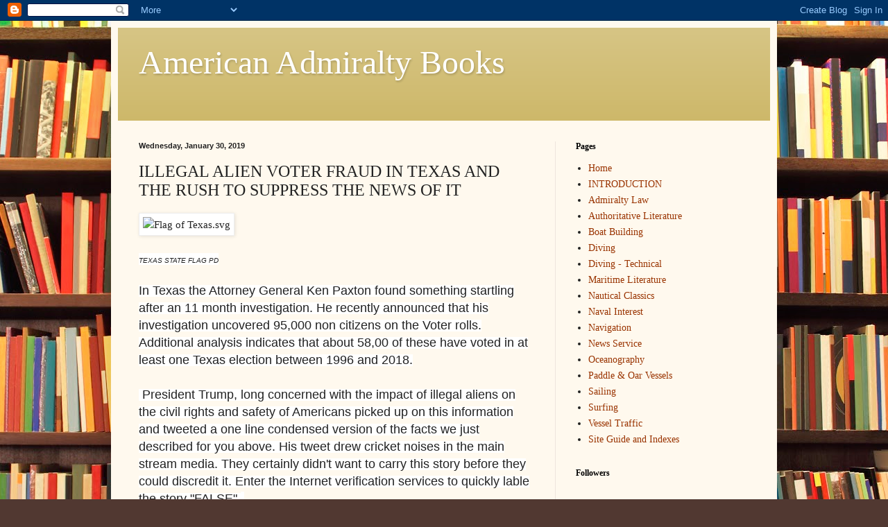

--- FILE ---
content_type: text/html; charset=utf-8
request_url: https://www.google.com/recaptcha/api2/aframe
body_size: 267
content:
<!DOCTYPE HTML><html><head><meta http-equiv="content-type" content="text/html; charset=UTF-8"></head><body><script nonce="tlJM7afwNWpeAZNzmPVf7A">/** Anti-fraud and anti-abuse applications only. See google.com/recaptcha */ try{var clients={'sodar':'https://pagead2.googlesyndication.com/pagead/sodar?'};window.addEventListener("message",function(a){try{if(a.source===window.parent){var b=JSON.parse(a.data);var c=clients[b['id']];if(c){var d=document.createElement('img');d.src=c+b['params']+'&rc='+(localStorage.getItem("rc::a")?sessionStorage.getItem("rc::b"):"");window.document.body.appendChild(d);sessionStorage.setItem("rc::e",parseInt(sessionStorage.getItem("rc::e")||0)+1);localStorage.setItem("rc::h",'1769310997394');}}}catch(b){}});window.parent.postMessage("_grecaptcha_ready", "*");}catch(b){}</script></body></html>